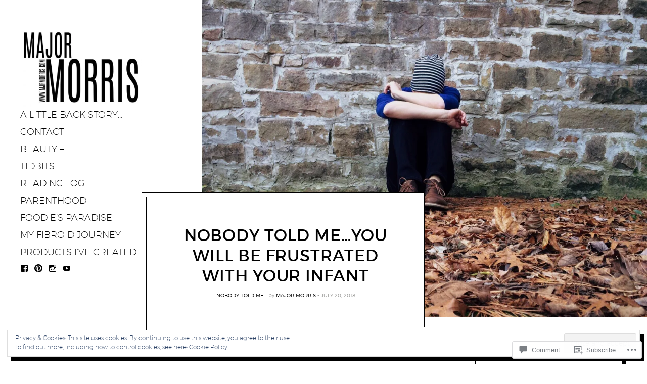

--- FILE ---
content_type: text/css;charset=utf-8
request_url: https://s0.wp.com/?custom-css=1&csblog=6FGXF&cscache=6&csrev=31
body_size: -39
content:
a[title="Create a website or blog at WordPress.com"]:after{content:"Copyright © 2015 - Present. All Rights Reserved.";margin-left:1em}